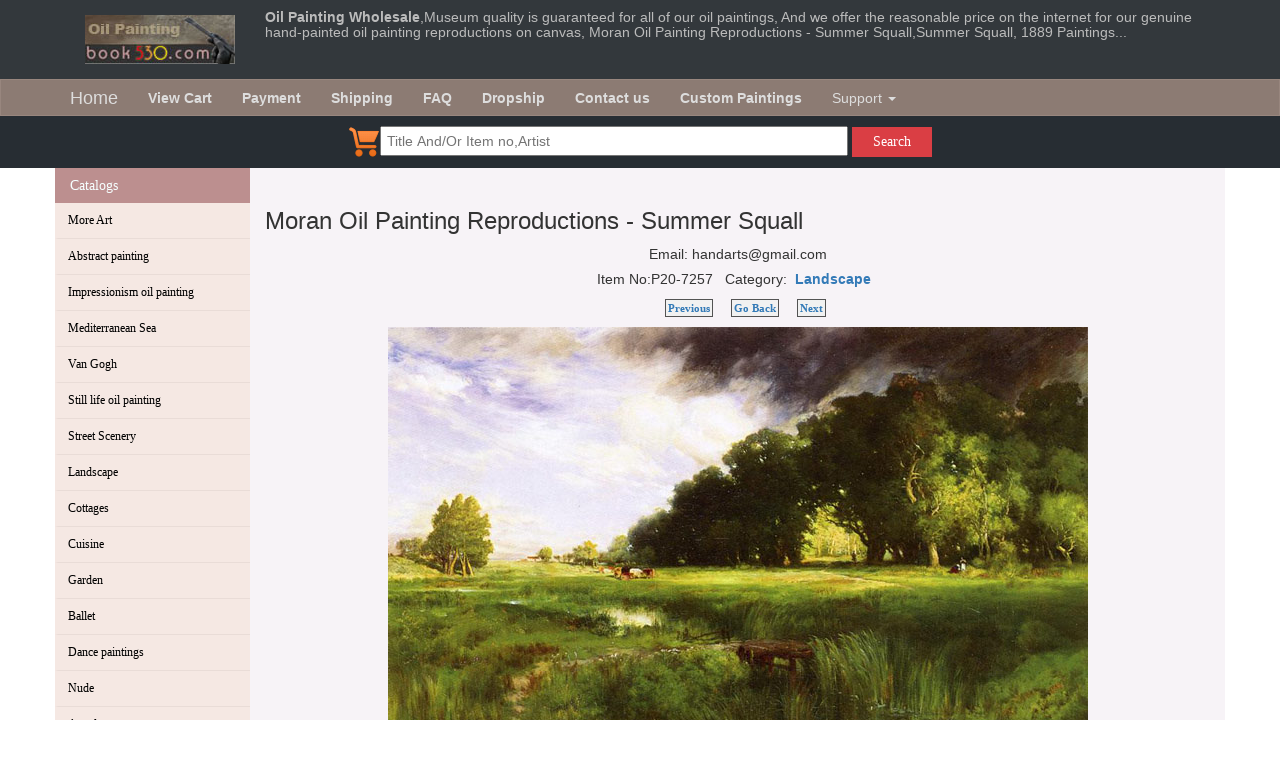

--- FILE ---
content_type: text/html; charset=UTF-8
request_url: http://www.book530.com/painting/7257/Moran-Oil-Painting-Reproductions-Summer-Squall.html
body_size: 31196
content:
<!doctype html>
<html lang="en">
<head>
<meta http-equiv="Content-Type" content="text/html; charset=UTF-8" />
<meta name="viewport" content="width=device-width, initial-scale=1">
<title>Moran Oil Painting Reproductions - Summer Squall,Summer Squall, 1889 Paintings</title>
<meta name="description" content="Moran Oil Painting Reproductions - Summer Squall,Summer Squall, 1889 Paintings wholesale" />
<meta name="keywords" content="Moran Oil Painting Reproductions - Summer Squall,landscape oil painting gallery,landscape art" />
<meta name="Robots" content="index,follow" />
<link rel="icon" href="http://www.book530.com/favicon.ico" type="image/ico" />
<link href="http://www.book530.com/images/main.css" rel="stylesheet">
<link href="http://www.book530.com/bootstrap-3.3.7-dist/css/bootstrap.min.css" rel="stylesheet">
<link href="https://maxcdn.bootstrapcdn.com/font-awesome/4.2.0/css/font-awesome.min.css" rel="stylesheet">
<link href="http://www.book530.com/images/more.css" rel="stylesheet">
<link href="http://www.book530.com/images/style.css" rel="stylesheet">

<!-- Global site tag (gtag.js) - Google Analytics -->
<script async src="https://www.googletagmanager.com/gtag/js?id=UA-32506102-1"></script>
<script>
  window.dataLayer = window.dataLayer || [];
  function gtag(){dataLayer.push(arguments);}
  gtag('js', new Date());

  gtag('config', 'UA-32506102-1');
 
  gtag('config', 'AW-1063986247');
  function createFunctionWithTimeout(callback, opt_timeout) {
	  var called = false;
	  function fn() {
	    if (!called) {
	      called = true;
	      callback();
	    }
	  }
	  setTimeout(fn, opt_timeout || 2000);
	  return fn;
	}
</script>
<script >
var form = document.getElementById('addprodcart');
form.addEventListener('submit', function(event) {
  event.preventDefault();
  gtag('event', 'conversion', { 
    'send_to': 'AW-1063986247/iTyhCP2UkIABEMfIrPsD',
    'event_callback': {
    createFunctionWithTimeout(function() {
      form.submit();
    })
    }
  });
});
</script>
</head>
<body style="height:100%;" >
<div style="background-color: #33383c;" >
<div class="container"  >
<div class="row" >
<div class="col-xs-12 col-sm-12 col-md-2"><a href="http://www.book530.com" ><img style="margin:15px;" src="http://www.book530.com/images/logo.jpg" alt="oil paintings" /></a></div>
<div class="col-xs-12 col-sm-12 col-md-10"  ><h5 style="width:auto;text-align:left;color:#bbbbbb;" ><strong>Oil Painting Wholesale</strong>,Museum quality is guaranteed for all of our oil paintings, And we offer the reasonable price on the internet for our genuine hand-painted oil painting reproductions on canvas, Moran Oil Painting Reproductions - Summer Squall,Summer Squall, 1889 Paintings...</h5></div>
</div>
</div>
</div>

<div style="margin-bottom:-20px;" >
<nav class="navbar navbar-default" style="-webkit-border-radius: 0;" >
  <div class="container"  >
    <div class="navbar-header">
      <button type="button" class="navbar-toggle collapsed" data-toggle="collapse" data-target="#bs-example-navbar-collapse-1" aria-expanded="false">
        <span class="sr-only">Toggle navigation</span>
        <span class="icon-bar"></span>
        <span class="icon-bar"></span>
        <span class="icon-bar"></span>
      </button>
      <a class="navbar-brand" href="http://www.book530.com">Home</a>
    </div>
    
    <div class="collapse navbar-collapse" id="bs-example-navbar-collapse-1">
      <ul class="nav navbar-nav">
            <li  ><a href="http://www.book530.com/viewcart.php" rel="nofollow" ><b>View Cart</b></a></li>
            <li><a href="http://www.book530.com/payment.html"><b>Payment</b></a></li>
            <li><a href="http://www.book530.com/shipment.html"><b>Shipping</b></a></li>
            <li><a href="http://www.book530.com/faq.php"  ><b>FAQ</b></a></li>
            <li><a href="http://www.book530.com/dropship.php"  ><b>Dropship</b></a></li>
            <li><a href="http://www.book530.com/contact.html"  ><b>Contact us</b></a></li>
            <li><a href="http://www.book530.com/custom_painting.php" rel="nofollow" ><b>Custom Paintings</b></a></li>       
        <li class="dropdown">
          <a href="#" class="dropdown-toggle" data-toggle="dropdown" role="button" aria-haspopup="true" aria-expanded="false">Support <span class="caret"></span></a>
          <ul class="dropdown-menu">
		<li><a href="http://www.book530.com/link_submit.php"  >Link exchange</a></li>
		<li><a href="http://www.book530.com/art_portrait.php"  >Family portraits</a></li>
		<li><a href="http://www.book530.com/frameshow.php" rel="nofollow" >Photo Show</a></li>
		<li><a href="http://www.book530.com/art_samples.php"  >Samples</a></li>
		<li><a href="http://www.book530.com/art_studio.php"  >Studio Snapshot</a></li>
          </ul>
        </li>
      </ul>
      <ul class="nav navbar-nav navbar-right">
      </ul>
    </div><!-- /.navbar-collapse -->
  </div><!-- /.container-fluid -->
</nav>
</div>

<div style="background-color: #272d33;" >
<div class="search-text"> 
   <div class="container">
     <div class="row text-center">
       <div class="form"  >
            <form id="search-form-top" class="form-search form-horizontal" method="get"  action="http://www.book530.com/catelist.php"  >
                <a href="http://www.book530.com/viewcart.php" ><img src="http://www.book530.com/images/cart.png" ></a><input name="q" type="text" class="input-search" placeholder="Title And/Or Item no,Artist">
                <button type="submit" class="btn-search">Search</button>
            </form>
        </div>
      </div>         
   </div>     
</div>
</div>
<div style="background-image: url(images/cavasbgsb.gif);">
<div class="container"   >
<div class="row clearfix"  >
<div class="col-xs-12 col-sm-2 col-md-2 column" style="overflow:hidden;background-color:#f5e8e3;" >
<div style="margin-left: -15px;margin-right:-15px;" >
<div class="nav-side-menu">
    <div class="brand2">Catalogs</div>
    <i class="fa fa-bars fa-2x toggle-btn" data-toggle="collapse" data-target="#menu-content"></i>

      
        <div class="menu-list">
        
            <ul id="menu-content" class="menu-content collapse out">
                                <li><a title="More Art" href="http://www.book530.com/painting/art99p1t1/More-Art.html" >More Art</a></li>
                                                <li><a title="Abstract painting" href="http://www.book530.com/painting/art11p1t1/Abstract-painting.html" >Abstract painting</a></li>
                                                <li><a title="Impressionism oil painting" href="http://www.book530.com/painting/art14p1t1/Impressionism-oil-painting.html" >Impressionism oil painting</a></li>
                                                <li><a title="Mediterranean  Sea" href="http://www.book530.com/painting/art22p1t1/Mediterranean-Sea.html" >Mediterranean  Sea</a></li>
                                                <li><a title="Van Gogh" href="http://www.book530.com/painting/art12p1t1/Van-Gogh.html" >Van Gogh</a></li>
                                                <li><a title="Still life oil painting" href="http://www.book530.com/painting/art17p1t1/Still-life-oil-painting.html" >Still life oil painting</a></li>
                                                <li><a title="Street Scenery" href="http://www.book530.com/painting/art18p1t1/Street-Scenery.html" >Street Scenery</a></li>
                                                <li><a title="Landscape" href="http://www.book530.com/painting/art20p1t1/Landscape.html" >Landscape</a></li>
                                                <li><a title="Cottages" href="http://www.book530.com/painting/art31p1t1/Cottages.html" >Cottages</a></li>
                                                <li><a title="Cuisine" href="http://www.book530.com/painting/art101p1t1/Cuisine.html" >Cuisine</a></li>
                                                <li><a title="Garden" href="http://www.book530.com/painting/art19p1t1/Garden.html" >Garden</a></li>
                                                <li><a title="Ballet" href="http://www.book530.com/painting/art28p1t1/Ballet.html" >Ballet</a></li>
                                                <li><a title="Dance paintings" href="http://www.book530.com/painting/art105p1t1/Dance-paintings.html" >Dance paintings</a></li>
                                                <li><a title="Nude" href="http://www.book530.com/painting/art38p1t1/Nude.html" >Nude</a></li>
                                                <li><a title="Angel" href="http://www.book530.com/painting/art34p1t1/Angel.html" >Angel</a></li>
                                                <li><a title="Seascape" href="http://www.book530.com/painting/art33p1t1/Seascape.html" >Seascape</a></li>
                                                <li><a title="Boats" href="http://www.book530.com/painting/art35p1t1/Boats.html" >Boats</a></li>
                                                <li><a title="Person" href="http://www.book530.com/painting/art13p1t1/Person.html" >Person</a></li>
                                                <li><a title="Children painting" href="http://www.book530.com/painting/art15p1t1/Children-painting.html" >Children painting</a></li>
                                                <li><a title="Storefront" href="http://www.book530.com/painting/art16p1t1/Storefront.html" >Storefront</a></li>
                                                <li><a title="Animal" href="http://www.book530.com/painting/art21p1t1/Animal.html" >Animal</a></li>
                                                <li><a title="Figure" href="http://www.book530.com/painting/art23p1t1/Figure.html" >Figure</a></li>
                                                <li><a title="Classical" href="http://www.book530.com/painting/art25p1t1/Classical.html" >Classical</a></li>
                                                <li><a title="China" href="http://www.book530.com/painting/art26p1t1/China.html" >China</a></li>
                                                <li><a title="Palaces" href="http://www.book530.com/painting/art29p1t1/Palaces.html" >Palaces</a></li>
                                                <li><a title="Flower" href="http://www.book530.com/painting/art30p1t1/Flower.html" >Flower</a></li>
                                                <li><a title="Building" href="http://www.book530.com/painting/art32p1t1/Building.html" >Building</a></li>
                                                <li><a title="Lady" href="http://www.book530.com/painting/art36p1t1/Lady.html" >Lady</a></li>
                                                <li><a title="Venice" href="http://www.book530.com/painting/art37p1t1/Venice.html" >Venice</a></li>
                                                <li><a title="Modern Art" href="http://www.book530.com/painting/art100p1t1/Modern-Art.html" >Modern Art</a></li>
                                                <li><a title="Black Art" href="http://www.book530.com/painting/art102p1t1/Black-Art.html" >Black Art</a></li>
                                                <li><a title="Watercolor painting" href="http://www.book530.com/painting/art103p1t1/Watercolor-painting.html" >Watercolor painting</a></li>
                                                <li><a title="Decoration oil painting" href="http://www.book530.com/painting/art104p1t1/Decoration-oil-painting.html" >Decoration oil painting</a></li>
                                <li><a title="2 Pcs as a Set" href="http://www.book530.com/painting/art107p1t1/-Pcs-as-a-Set.html" > --2 Pcs as a Set</a></li>
                                <li><a title="3 Pcs as a Set" href="http://www.book530.com/painting/art108p1t1/-Pcs-as-a-Set.html" > --3 Pcs as a Set</a></li>
                                <li><a title="4 Pcs as a Set" href="http://www.book530.com/painting/art109p1t1/-Pcs-as-a-Set.html" > --4 Pcs as a Set</a></li>
                                <li><a title="5 Pcs as a Set" href="http://www.book530.com/painting/art110p1t1/-Pcs-as-a-Set.html" > --5 Pcs as a Set</a></li>
                                                <li><a title="Pop art" href="http://www.book530.com/painting/art112p1t1/Pop-art.html" >Pop art</a></li>
                                
                            </ul>
     </div>
</div>
</div>

<div style="line-height:150%;" class="hidden-xs" ><br />
<img border="0" src="http://www.book530.com/images/fed2.gif" alt="paypal" /><br /><br />
<img border="0" src="http://www.book530.com/images/Fed1.jpg" alt="DHL,UPS,EMS" /><br /><br />
<a href="http://www.book530.com/paintingpic/rss.xml" ><img src="http://www.book530.com/images/xml_rss2.gif" border="0" alt="rss feed" /></a><br /><br />
<a href="http://fusion.google.com/add?source=atgs&amp;feedurl=http%3A//www.book530.com/paintingpic/rss.xml"><img src="http://www.book530.com/images/add.gif" border="0" alt="Add to Google"/></a><br /><br />
</div>
</div>
<div class="col-xs-12 col-sm-10 col-md-10 column" style="background-color:#f7f3f7;" >

﻿<script language="javascript" type="text/javascript" >
<!--
function checknum(str)
{var strSource ="0123456789.";var ch;var i;var temp;
for (i=0;i<=(str.length-1);i++)
{
ch = str.charAt(i);
temp = strSource.indexOf(ch);
if (temp==-1)
{return 0;}}
if (strSource.indexOf(ch)==-1)
{return 0;}else{return 1;}
}

function getprodprice(prodid){
	var nwidth = document.orderprod.setwidth.value;
	var nheight = document.orderprod.setheight.value;
	if(checknum(nwidth) == 1 && checknum(nheight) == 1){
		var url = "http://www.book530.com/getprice.php?pid="+prodid+"&w="+nwidth+"&h="+nheight;

		$.get(url,function(data,status){
		    
			$("#setprice").html( data );
		  });
	}
}

function    DrawImage(ImgD,width,height){
var    image=new    Image();
image.src=ImgD.src;
if(image.width>0    &&    image.height>0){
if(image.width/image.height>=    width/height){
if(image.width>width){
ImgD.width=width;
ImgD.height=(image.height*width)/image.width;
}else{
ImgD.width=image.width;
ImgD.height=image.height;
}
}
else{
if(image.height>height){
ImgD.height=height;
ImgD.width=(image.width*height)/image.height;    
}else{
ImgD.width=image.width;
ImgD.height=image.height;
}
}  
}  
}
//-->
</script>
<div style="text-align: center;">
<h3 style="text-align:left;" >Moran Oil Painting Reproductions - Summer Squall</h3>
<div style="margin:3px;" ><!-- AddThis Button BEGIN -->
<!-- Go to www.addthis.com/dashboard to customize your tools --> <script type="text/javascript" src="//s7.addthis.com/js/300/addthis_widget.js#pubid=johnsong"></script>
<!-- Go to www.addthis.com/dashboard to customize your tools --> <div class="addthis_inline_share_toolbox"></div>
<!-- AddThis Button END -->
 Email: handarts@gmail.com <!-- Place this tag in your head or just before your close body tag -->
<script type="text/javascript" src="images/plusone.js"></script>

<!-- Place this tag where you want the +1 button to render -->
<g:plusone></g:plusone><div style="margin-top:5px;margin-bottom:10px;" >Item No:P20-7257&nbsp;&nbsp;
Category:&nbsp;&nbsp;<a href="http://www.book530.com/painting/art20p46t1/Landscape.html" ><strong>Landscape</strong></a>&nbsp;&nbsp;</div>
</div>
<div style="text-align: center;margin-bottom:10px;" >
<div class="pageNav" >
<a class="pre" href="http://www.book530.com/painting/7273/Oil-Painting-Reproduction-of-Degas-Song.html" ><b>Previous</b></a>
<a href="javascript:history.back(-1);"  ><b>Go Back</b></a>
<a class="next" href="http://www.book530.com/painting/7255/Oil-Painting-Reproduction-of-Monet-Fields.html" ><b>Next</b></a>
</div>
</div>
<div class="clear" ></div>

<table align="center"  ><tr><td >
<a href="javascript:,;" data-toggle="modal" data-target="#imgModal" ><img class="img-responsive"   src="http://www.book530.com/paintingpic/06158/12134795441105.jpg" alt="Moran Oil Painting Reproductions - Summer Squall" border="0" 
	 /></a>
</td></tr></table>
<div class="modal fade bs-example-modal-lg text-center" id="imgModal"tabindex="-1" role="dialog" aria-labelledby="myLargeModalLabel" >
          <div class="modal-dialog modal-lg" style="display: inline-block; width: auto;">
            <div class="modal-content">
             <img  class="img-responsive" src="http://www.book530.com/paintingpic/06158/12134795441105.jpg" >
            </div>
          </div>
        </div>
</div>
<div style="margin:10px;" >
<table width="100%" border="0" cellspacing="3" cellpadding="0" align="center">
<tr><td >Summer Squall, 1889	
Paintings wholesale - Landscape, oil paintings on canvas.</td></tr>
</table>
</div>
<div style="padding:5px;">
<form name="orderprod" id="addprodcart" action="http://www.book530.com/addtocart.php" method="post" >
<input type="hidden" name="submod" value="1"  />
<input type="hidden" name="prodidarr[]" value="7257"  />
<input type="hidden" name="type[]" value="0"  />
<table class="table table-bordered" width="80%" border="0" align="center" cellpadding="1" cellspacing="1">
  <tr>
    <td  align="left"><table width="100%" border="0" cellspacing="0" cellpadding="0">
        <tr>
          <td width="45%" valign="top">
		  <div style="color:#000000; font-weight:bold;padding-left:5px;" >Standard sizes</div>
		              <label><input name="modelidarr[]" type="radio" value="12x16"  />
            12x16(inches) $38</label><br />
                        <label><input name="modelidarr[]" type="radio" value="16x20" checked />
            16x20(inches) $54</label><br />
                        <label><input name="modelidarr[]" type="radio" value="20x24" checked />
            20x24(inches) $70</label><br />
                        <label><input name="modelidarr[]" type="radio" value="24x36"  />
            24x36(inches) $92</label><br />
                        <label><input name="modelidarr[]" type="radio" value="24x48"  />
            24x48(inches) $110</label><br />
                        <label><input name="modelidarr[]" type="radio" value="30x40"  />
            30x40(inches) $113</label><br />
                        <label><input name="modelidarr[]" type="radio" value="36x48"  />
            36x48(inches) $129</label><br />
                        <label><input name="modelidarr[]" type="radio" value="48x72"  />
            48x72(inches) $194</label><br />
            </td>
          <td valign="top"><div style="color:#000000; font-weight:bold;padding-left:5px;" >Original aspect ratio sizes</div><div style="color:#000000;padding-left:5px;" >Maintains the image proportions</div>
		              <label><input name="modelidarr[]" type="radio" value="16x10"  />
            16x10(inches) $35</label><br />
                        <label><input name="modelidarr[]" type="radio" value="20x13"  />
            20x13(inches) $46</label><br />
                        <label><input name="modelidarr[]" type="radio" value="24x15"  />
            24x15(inches) $58</label><br />
                        <label><input name="modelidarr[]" type="radio" value="36x23" checked />
            36x23(inches) $90</label><br />
                        <label><input name="modelidarr[]" type="radio" value="40x26"  />
            40x26(inches) $103</label><br />
                        <label><input name="modelidarr[]" type="radio" value="48x31"  />
            48x31(inches) $122</label><br />
                        <label><input name="modelidarr[]" type="radio" value="60x38"  />
            60x38(inches) $150</label><br />
                        <label><input name="modelidarr[]" type="radio" value="72x46"  />
            72x46(inches) $188</label><br />
            </td>
        </tr>
      </table></td>
  </tr>
  
  <tr>
    <td align="left">
    <b>Create a custom size:</b>
    <table width="350" >
      <tr>
        <td width="50" align="right" >Width</td>
        <td width="120" align="left"><div style="margin-bottom:5px;" ><input name="setwidth" type="text" size="5" maxlength="5" onchange="getprodprice(7257)" />inches</div></td>
        <td  rowspan="2" align="left"><div style="font-weight:bold;" id="setprice" ></div></td>
      </tr>
      <tr>
        <td align="right" >Height</td>
        <td align="left"><div style="margin-bottom:5px;" ><input name="setheight" type="text" size="5" maxlength="5" onchange="getprodprice(7257)" />inches</div></td>
        </tr>
    </table>
    </td>
  </tr>
    <tr>
    <td align="left">Qty:
      <input name="qty[]" type="text"  value="1" size="5" maxlength="3" />
      &nbsp;&nbsp;
      <input type="submit" name="Submit" id="buy" value="Purchase"  ></td>
  </tr>
</table>
</form>
</div>
<div style="text-align: center;margin-bottom:10px;" >
<div class="pageNav" >
<a class="pre" href="http://www.book530.com/painting/7273/Oil-Painting-Reproduction-of-Degas-Song.html" ><b>Previous</b></a>
<a href="javascript:history.back(-1);"  ><b>Go Back</b></a>
<a class="next" href="http://www.book530.com/painting/7255/Oil-Painting-Reproduction-of-Monet-Fields.html" ><b>Next</b></a>
</div>
</div>

<img class="img-responsive center-block"  src="http://www.book530.com/frames/showframe.php?nosmall=0&ft=2&scp=169,19,134,122,100821081259121.jpg&fpic=..%2Fpaintingpic%2F06158%2F12134795441105.jpg" border="0" alt="oil paintings gallery" />&nbsp;&nbsp;&nbsp;&nbsp;
<img class="img-responsive center-block"  src="http://www.book530.com/frames/showframe.php?nosmall=0&ft=2&scp=168,55,211,130,100821025219391.jpg&fpic=..%2Fpaintingpic%2F06158%2F12134795441105.jpg" border="0" alt="oil painting frames" />&nbsp;&nbsp;&nbsp;&nbsp;


<div style="clear:both;text-align:left;line-height:120%;" >
  <p>All our oil paintings are 100% hand painted by talented artists using high quality oil-paints and only the best quality linen canvas.<br />
    Our artists can offer service for oil portrait and statuary. We can turn any photo to art, including oil paintings, figurine, pencil sketch, pastel paintings, color pencil, Charcoal drawings and so on.</p>
  <p><b>1. Why are your oil paintings cheap but in good quality?</b><br />
    First, we want to promote our product; secondly, our offer is based on reasonable profit, not on wild speculations.<br />
    <b>2. How long does it usually take to deliver the paintings?</b><br />
    We'll make the shipment to you immediately if your order is in stock; if your order is out of stock, we will try our best to custom paint for you. Single painting will be ready for shipment in 7-10days and bulk order will be ready for shipment in 15days when we receive your full payment. We will mail you the paintings once we get your confirmation to make the shipment by express, it will take 3-5 days.<br />
    <b>3. Can you offer any size of painting?</b><br />
    Our objective is to meet requirements of customer.<br />
    <b>4. What kind of terms of payment?</b><br />
    There are many choices. For example, you can pay it on line by paypal or any other methods.<br />
    <b>5. How do you make the shipment?</b><br />
    Your paintings will be sent through DHL/UPS/EMS if the order volume is less than 1 cube meter; for 1 cube meter or above we'd suggest you to make ocean shipment. Shipment can be also made as per your desire.</p>
</div>
<div class="xgsch" >Related Searches: <a href="http://www.book530.com/catelist.php?q=oil+paintings+for+sale&amp;searchsub=Search" >oil paintings for sale</a> <a href="http://www.book530.com/catelist.php?q=oil+painting+supplies&amp;searchsub=Search" >oil painting supplies</a> <a href="http://www.book530.com/catelist.php?q=oil+painting+reproductions&amp;searchsub=Search" >oil painting reproductions</a> <a href="http://www.book530.com/catelist.php?q=oil+paintings+on+canvas&amp;searchsub=Search" >oil paintings on canvas</a> <a href="http://www.book530.com/catelist.php?q=oil+painting+of+flowers&amp;searchsub=Search" >oil painting of flowers</a> <a href="http://www.book530.com/catelist.php?q=oil+paintings+sale&amp;searchsub=Search" >oil paintings sale</a> <a href="http://www.book530.com/catelist.php?q=oil+paintings+from+photos&amp;searchsub=Search" >oil paintings from photos</a> <a href="http://www.book530.com/catelist.php?q=oil+paintings+online&amp;searchsub=Search" >oil paintings online</a> <a href="http://www.book530.com/catelist.php?q=art+oil+painting&amp;searchsub=Search" >art oil painting</a> <a href="http://www.book530.com/catelist.php?q=paintings+for+sale&amp;searchsub=Search" >paintings for sale</a> <a href="http://www.book530.com/catelist.php?q=landscape+painting&amp;searchsub=Search" >landscape painting</a> <a href="http://www.book530.com/catelist.php?q=Decoration+oil+painting&amp;searchsub=Search" >Decoration oil painting</a></div>
<br />

<div style="margin:3px;" >
<script async src="//pagead2.googlesyndication.com/pagead/js/adsbygoogle.js"></script>
<script>
  (adsbygoogle = window.adsbygoogle || []).push({
    google_ad_client: "ca-pub-8853856317890126",
    enable_page_level_ads: true
  });
</script>
</div>

</div><!-- end col -->
</div><!-- end of row -->
</div><!--  end container -->
</div>

    <div class="search-text"> 
       <div class="container">
         <div class="row text-center">
           <div class="form">
                <form id="search-form" class="form-search form-horizontal" method="get"  action="http://www.book530.com/catelist.php"  >
                    <input name="q" type="text" class="input-search" placeholder="Title And/Or Item no,Artist">
                    <button type="submit" class="btn-search">Search</button>
                </form>
            </div>
          </div>         
       </div>     
	</div>
	
    <footer>
     <div class="container">
       <div class="row">
                <div class="col-md-4 col-sm-6 col-xs-12">
                  <ul class="menu">
                         <span>Shop</span>    
                         <li>
                            <a href="http://www.book530.com">Home</a>
                          </li>
                               
                          <li>
                             <a href="http://www.book530.com/viewcart.php">View Cart</a>
                          </li>
                               
                          <li>
                            <a href="http://www.book530.com/payment.html">Payment</a>
                          </li>
                               
                          <li>
                             <a href="http://www.book530.com/shipment.html">Shipping </a>
                          </li>
                     </ul>
                </div>
                
                <div class="col-md-4 col-sm-6 col-xs-12">
                    <ul class="menu">
                         <span>About</span>    
                         <li>
                            <a href="http://www.book530.com/contact.html">About us</a>
                          </li>
                          <li>
                             <a href="http://www.book530.com/dropship.php">Dropship </a>
                          </li>
                          <li>
                             <a href="http://www.book530.com/custom_painting.php">Custom painting </a>
                          </li>
                          <li>
                             <a href="http://www.book530.com/gallery/5/A-Brief-Introduction-to-Da-Fen.html">Dafen Oil Painting Village </a>
                          </li>
                     </ul>
                </div>
               <div class="col-md-4 col-sm-6 col-xs-12">
                  <ul class="address">
                        <span>Contact</span>       
                        <li>
                           <i class="fa fa-envelope" aria-hidden="true"></i> <a href="#">handarts@gmail.com</a>
                        </li> 
                        <li>
                           <i class="fa fa-phone" aria-hidden="true"></i> <a href="#">(+86)755-8415-5135</a>
                        </li>
                        <li>
                           <i class="fa fa-home" aria-hidden="true"></i> <a href="#">http://www.book530.com</a>
                        </li> 
                        <li>
                           <i class="fa fa-map-marker" aria-hidden="true"></i> <a href="#">Dafen Oil Painting Village,Buji Town,Shenzhen 518112,China</a>
                        </li>  
                        
                   </ul>
               </div>
           </div> 
       <div class="bsitemap" >
       <div class="row">
                <div class="col-md-12 col-sm-12 col-xs-12" style="color: #aaa;text-align:center;" >
<a href="http://www.book530.com/painting/indext.html" >Wholesale Oil Painting</a>
<a href="http://www.book530.com/sitemap1.html" >Site Map</a>  
<a href="http://www.book530.com/sitemapc1.xml" >Sitemap</a>  
<a href="http://www.book530.com/sitemap1.xml" >A</a>  
<a href="http://www.book530.com/sitemap2.xml" >B</a>  
<a href="http://www.book530.com/sitemap3.xml" >C</a>  
<a href="http://www.book530.com/sitemap4.xml" >D</a>  
<a href="http://www.book530.com/sitemap5.xml" >E</a>  
<a href="http://www.book530.com/link.html" >Link</a>  
<a href="http://www.book530.com/link_submit.php" >Submit Your Site</a>
<img src="http://www.book530.com/images/credit-cards.gif" alt="oil painting payment" />
        </div>
        </div>
        </div>     
       <div class="row">
                <div class="col-md-12 col-sm-12 col-xs-12">
<p style="color: #aaa;text-align:center;" >All rights reserved. Copyright © 1998-2018.</p>
        </div></div>
        </div>
    </footer>

<script src="http://www.book530.com/images/jquery-3.3.1.min.js"></script>
<script src="http://www.book530.com/bootstrap-3.3.7-dist/js/bootstrap.min.js" ></script>

<script type="text/javascript" src="http://www.book530.com/images/mp.mansory.js"></script>
<script type="text/javascript">
		jQuery(document).ready(function ( $ ) {
			$("#my-gallery-container").mpmansory(
				{
					childrenClass: 'item', // default is a div
					columnClasses: 'padding', //add classes to items
					breakpoints:{
						lg: 3, 
						md: 4, 
						sm: 6,
						xs: 12
					},
					distributeBy: { order: false, height: false, attr: 'data-order', attrOrder: 'asc' }, //default distribute by order, options => order: true/false, height: true/false, attr => 'data-order', attrOrder=> 'asc'/'desc'
					onload: function (items) {
						//make somthing with items
					} 
				}
			);
		});
	</script>
	
<script type="text/javascript" src="http://www.book530.com/images/jquery.lazyload.min.js"></script>
<script type="text/javascript" charset="utf-8">

  $(function() {

      $("img.lazy").lazyload({
          failure_limit : 20,
          threshold : 300,
          effect : "fadeIn"
              });
  });

</script>
</body>
</html>

--- FILE ---
content_type: text/html; charset=UTF-8
request_url: http://www.book530.com/painting/7257/images/plusone.js
body_size: 31195
content:
<!doctype html>
<html lang="en">
<head>
<meta http-equiv="Content-Type" content="text/html; charset=UTF-8" />
<meta name="viewport" content="width=device-width, initial-scale=1">
<title>Moran Oil Painting Reproductions - Summer Squall,Summer Squall, 1889 Paintings</title>
<meta name="description" content="Moran Oil Painting Reproductions - Summer Squall,Summer Squall, 1889 Paintings wholesale" />
<meta name="keywords" content="Moran Oil Painting Reproductions - Summer Squall,landscape oil painting gallery,landscape art" />
<meta name="Robots" content="index,follow" />
<link rel="icon" href="http://www.book530.com/favicon.ico" type="image/ico" />
<link href="http://www.book530.com/images/main.css" rel="stylesheet">
<link href="http://www.book530.com/bootstrap-3.3.7-dist/css/bootstrap.min.css" rel="stylesheet">
<link href="https://maxcdn.bootstrapcdn.com/font-awesome/4.2.0/css/font-awesome.min.css" rel="stylesheet">
<link href="http://www.book530.com/images/more.css" rel="stylesheet">
<link href="http://www.book530.com/images/style.css" rel="stylesheet">

<!-- Global site tag (gtag.js) - Google Analytics -->
<script async src="https://www.googletagmanager.com/gtag/js?id=UA-32506102-1"></script>
<script>
  window.dataLayer = window.dataLayer || [];
  function gtag(){dataLayer.push(arguments);}
  gtag('js', new Date());

  gtag('config', 'UA-32506102-1');
 
  gtag('config', 'AW-1063986247');
  function createFunctionWithTimeout(callback, opt_timeout) {
	  var called = false;
	  function fn() {
	    if (!called) {
	      called = true;
	      callback();
	    }
	  }
	  setTimeout(fn, opt_timeout || 2000);
	  return fn;
	}
</script>
<script >
var form = document.getElementById('addprodcart');
form.addEventListener('submit', function(event) {
  event.preventDefault();
  gtag('event', 'conversion', { 
    'send_to': 'AW-1063986247/iTyhCP2UkIABEMfIrPsD',
    'event_callback': {
    createFunctionWithTimeout(function() {
      form.submit();
    })
    }
  });
});
</script>
</head>
<body style="height:100%;" >
<div style="background-color: #33383c;" >
<div class="container"  >
<div class="row" >
<div class="col-xs-12 col-sm-12 col-md-2"><a href="http://www.book530.com" ><img style="margin:15px;" src="http://www.book530.com/images/logo.jpg" alt="oil paintings" /></a></div>
<div class="col-xs-12 col-sm-12 col-md-10"  ><h5 style="width:auto;text-align:left;color:#bbbbbb;" ><strong>Oil Painting Wholesale</strong>,Museum quality is guaranteed for all of our oil paintings, And we offer the reasonable price on the internet for our genuine hand-painted oil painting reproductions on canvas, Moran Oil Painting Reproductions - Summer Squall,Summer Squall, 1889 Paintings...</h5></div>
</div>
</div>
</div>

<div style="margin-bottom:-20px;" >
<nav class="navbar navbar-default" style="-webkit-border-radius: 0;" >
  <div class="container"  >
    <div class="navbar-header">
      <button type="button" class="navbar-toggle collapsed" data-toggle="collapse" data-target="#bs-example-navbar-collapse-1" aria-expanded="false">
        <span class="sr-only">Toggle navigation</span>
        <span class="icon-bar"></span>
        <span class="icon-bar"></span>
        <span class="icon-bar"></span>
      </button>
      <a class="navbar-brand" href="http://www.book530.com">Home</a>
    </div>
    
    <div class="collapse navbar-collapse" id="bs-example-navbar-collapse-1">
      <ul class="nav navbar-nav">
            <li  ><a href="http://www.book530.com/viewcart.php" rel="nofollow" ><b>View Cart</b></a></li>
            <li><a href="http://www.book530.com/payment.html"><b>Payment</b></a></li>
            <li><a href="http://www.book530.com/shipment.html"><b>Shipping</b></a></li>
            <li><a href="http://www.book530.com/faq.php"  ><b>FAQ</b></a></li>
            <li><a href="http://www.book530.com/dropship.php"  ><b>Dropship</b></a></li>
            <li><a href="http://www.book530.com/contact.html"  ><b>Contact us</b></a></li>
            <li><a href="http://www.book530.com/custom_painting.php" rel="nofollow" ><b>Custom Paintings</b></a></li>       
        <li class="dropdown">
          <a href="#" class="dropdown-toggle" data-toggle="dropdown" role="button" aria-haspopup="true" aria-expanded="false">Support <span class="caret"></span></a>
          <ul class="dropdown-menu">
		<li><a href="http://www.book530.com/link_submit.php"  >Link exchange</a></li>
		<li><a href="http://www.book530.com/art_portrait.php"  >Family portraits</a></li>
		<li><a href="http://www.book530.com/frameshow.php" rel="nofollow" >Photo Show</a></li>
		<li><a href="http://www.book530.com/art_samples.php"  >Samples</a></li>
		<li><a href="http://www.book530.com/art_studio.php"  >Studio Snapshot</a></li>
          </ul>
        </li>
      </ul>
      <ul class="nav navbar-nav navbar-right">
      </ul>
    </div><!-- /.navbar-collapse -->
  </div><!-- /.container-fluid -->
</nav>
</div>

<div style="background-color: #272d33;" >
<div class="search-text"> 
   <div class="container">
     <div class="row text-center">
       <div class="form"  >
            <form id="search-form-top" class="form-search form-horizontal" method="get"  action="http://www.book530.com/catelist.php"  >
                <a href="http://www.book530.com/viewcart.php" ><img src="http://www.book530.com/images/cart.png" ></a><input name="q" type="text" class="input-search" placeholder="Title And/Or Item no,Artist">
                <button type="submit" class="btn-search">Search</button>
            </form>
        </div>
      </div>         
   </div>     
</div>
</div>
<div style="background-image: url(images/cavasbgsb.gif);">
<div class="container"   >
<div class="row clearfix"  >
<div class="col-xs-12 col-sm-2 col-md-2 column" style="overflow:hidden;background-color:#f5e8e3;" >
<div style="margin-left: -15px;margin-right:-15px;" >
<div class="nav-side-menu">
    <div class="brand2">Catalogs</div>
    <i class="fa fa-bars fa-2x toggle-btn" data-toggle="collapse" data-target="#menu-content"></i>

      
        <div class="menu-list">
        
            <ul id="menu-content" class="menu-content collapse out">
                                <li><a title="More Art" href="http://www.book530.com/painting/art99p1t1/More-Art.html" >More Art</a></li>
                                                <li><a title="Abstract painting" href="http://www.book530.com/painting/art11p1t1/Abstract-painting.html" >Abstract painting</a></li>
                                                <li><a title="Impressionism oil painting" href="http://www.book530.com/painting/art14p1t1/Impressionism-oil-painting.html" >Impressionism oil painting</a></li>
                                                <li><a title="Mediterranean  Sea" href="http://www.book530.com/painting/art22p1t1/Mediterranean-Sea.html" >Mediterranean  Sea</a></li>
                                                <li><a title="Van Gogh" href="http://www.book530.com/painting/art12p1t1/Van-Gogh.html" >Van Gogh</a></li>
                                                <li><a title="Still life oil painting" href="http://www.book530.com/painting/art17p1t1/Still-life-oil-painting.html" >Still life oil painting</a></li>
                                                <li><a title="Street Scenery" href="http://www.book530.com/painting/art18p1t1/Street-Scenery.html" >Street Scenery</a></li>
                                                <li><a title="Landscape" href="http://www.book530.com/painting/art20p1t1/Landscape.html" >Landscape</a></li>
                                                <li><a title="Cottages" href="http://www.book530.com/painting/art31p1t1/Cottages.html" >Cottages</a></li>
                                                <li><a title="Cuisine" href="http://www.book530.com/painting/art101p1t1/Cuisine.html" >Cuisine</a></li>
                                                <li><a title="Garden" href="http://www.book530.com/painting/art19p1t1/Garden.html" >Garden</a></li>
                                                <li><a title="Ballet" href="http://www.book530.com/painting/art28p1t1/Ballet.html" >Ballet</a></li>
                                                <li><a title="Dance paintings" href="http://www.book530.com/painting/art105p1t1/Dance-paintings.html" >Dance paintings</a></li>
                                                <li><a title="Nude" href="http://www.book530.com/painting/art38p1t1/Nude.html" >Nude</a></li>
                                                <li><a title="Angel" href="http://www.book530.com/painting/art34p1t1/Angel.html" >Angel</a></li>
                                                <li><a title="Seascape" href="http://www.book530.com/painting/art33p1t1/Seascape.html" >Seascape</a></li>
                                                <li><a title="Boats" href="http://www.book530.com/painting/art35p1t1/Boats.html" >Boats</a></li>
                                                <li><a title="Person" href="http://www.book530.com/painting/art13p1t1/Person.html" >Person</a></li>
                                                <li><a title="Children painting" href="http://www.book530.com/painting/art15p1t1/Children-painting.html" >Children painting</a></li>
                                                <li><a title="Storefront" href="http://www.book530.com/painting/art16p1t1/Storefront.html" >Storefront</a></li>
                                                <li><a title="Animal" href="http://www.book530.com/painting/art21p1t1/Animal.html" >Animal</a></li>
                                                <li><a title="Figure" href="http://www.book530.com/painting/art23p1t1/Figure.html" >Figure</a></li>
                                                <li><a title="Classical" href="http://www.book530.com/painting/art25p1t1/Classical.html" >Classical</a></li>
                                                <li><a title="China" href="http://www.book530.com/painting/art26p1t1/China.html" >China</a></li>
                                                <li><a title="Palaces" href="http://www.book530.com/painting/art29p1t1/Palaces.html" >Palaces</a></li>
                                                <li><a title="Flower" href="http://www.book530.com/painting/art30p1t1/Flower.html" >Flower</a></li>
                                                <li><a title="Building" href="http://www.book530.com/painting/art32p1t1/Building.html" >Building</a></li>
                                                <li><a title="Lady" href="http://www.book530.com/painting/art36p1t1/Lady.html" >Lady</a></li>
                                                <li><a title="Venice" href="http://www.book530.com/painting/art37p1t1/Venice.html" >Venice</a></li>
                                                <li><a title="Modern Art" href="http://www.book530.com/painting/art100p1t1/Modern-Art.html" >Modern Art</a></li>
                                                <li><a title="Black Art" href="http://www.book530.com/painting/art102p1t1/Black-Art.html" >Black Art</a></li>
                                                <li><a title="Watercolor painting" href="http://www.book530.com/painting/art103p1t1/Watercolor-painting.html" >Watercolor painting</a></li>
                                                <li><a title="Decoration oil painting" href="http://www.book530.com/painting/art104p1t1/Decoration-oil-painting.html" >Decoration oil painting</a></li>
                                <li><a title="2 Pcs as a Set" href="http://www.book530.com/painting/art107p1t1/-Pcs-as-a-Set.html" > --2 Pcs as a Set</a></li>
                                <li><a title="3 Pcs as a Set" href="http://www.book530.com/painting/art108p1t1/-Pcs-as-a-Set.html" > --3 Pcs as a Set</a></li>
                                <li><a title="4 Pcs as a Set" href="http://www.book530.com/painting/art109p1t1/-Pcs-as-a-Set.html" > --4 Pcs as a Set</a></li>
                                <li><a title="5 Pcs as a Set" href="http://www.book530.com/painting/art110p1t1/-Pcs-as-a-Set.html" > --5 Pcs as a Set</a></li>
                                                <li><a title="Pop art" href="http://www.book530.com/painting/art112p1t1/Pop-art.html" >Pop art</a></li>
                                
                            </ul>
     </div>
</div>
</div>

<div style="line-height:150%;" class="hidden-xs" ><br />
<img border="0" src="http://www.book530.com/images/fed2.gif" alt="paypal" /><br /><br />
<img border="0" src="http://www.book530.com/images/Fed1.jpg" alt="DHL,UPS,EMS" /><br /><br />
<a href="http://www.book530.com/paintingpic/rss.xml" ><img src="http://www.book530.com/images/xml_rss2.gif" border="0" alt="rss feed" /></a><br /><br />
<a href="http://fusion.google.com/add?source=atgs&amp;feedurl=http%3A//www.book530.com/paintingpic/rss.xml"><img src="http://www.book530.com/images/add.gif" border="0" alt="Add to Google"/></a><br /><br />
</div>
</div>
<div class="col-xs-12 col-sm-10 col-md-10 column" style="background-color:#f7f3f7;" >

﻿<script language="javascript" type="text/javascript" >
<!--
function checknum(str)
{var strSource ="0123456789.";var ch;var i;var temp;
for (i=0;i<=(str.length-1);i++)
{
ch = str.charAt(i);
temp = strSource.indexOf(ch);
if (temp==-1)
{return 0;}}
if (strSource.indexOf(ch)==-1)
{return 0;}else{return 1;}
}

function getprodprice(prodid){
	var nwidth = document.orderprod.setwidth.value;
	var nheight = document.orderprod.setheight.value;
	if(checknum(nwidth) == 1 && checknum(nheight) == 1){
		var url = "http://www.book530.com/getprice.php?pid="+prodid+"&w="+nwidth+"&h="+nheight;

		$.get(url,function(data,status){
		    
			$("#setprice").html( data );
		  });
	}
}

function    DrawImage(ImgD,width,height){
var    image=new    Image();
image.src=ImgD.src;
if(image.width>0    &&    image.height>0){
if(image.width/image.height>=    width/height){
if(image.width>width){
ImgD.width=width;
ImgD.height=(image.height*width)/image.width;
}else{
ImgD.width=image.width;
ImgD.height=image.height;
}
}
else{
if(image.height>height){
ImgD.height=height;
ImgD.width=(image.width*height)/image.height;    
}else{
ImgD.width=image.width;
ImgD.height=image.height;
}
}  
}  
}
//-->
</script>
<div style="text-align: center;">
<h3 style="text-align:left;" >Moran Oil Painting Reproductions - Summer Squall</h3>
<div style="margin:3px;" ><!-- AddThis Button BEGIN -->
<!-- Go to www.addthis.com/dashboard to customize your tools --> <script type="text/javascript" src="//s7.addthis.com/js/300/addthis_widget.js#pubid=johnsong"></script>
<!-- Go to www.addthis.com/dashboard to customize your tools --> <div class="addthis_inline_share_toolbox"></div>
<!-- AddThis Button END -->
 Email: handarts@gmail.com <!-- Place this tag in your head or just before your close body tag -->
<script type="text/javascript" src="images/plusone.js"></script>

<!-- Place this tag where you want the +1 button to render -->
<g:plusone></g:plusone><div style="margin-top:5px;margin-bottom:10px;" >Item No:P20-7257&nbsp;&nbsp;
Category:&nbsp;&nbsp;<a href="http://www.book530.com/painting/art20p46t1/Landscape.html" ><strong>Landscape</strong></a>&nbsp;&nbsp;</div>
</div>
<div style="text-align: center;margin-bottom:10px;" >
<div class="pageNav" >
<a class="pre" href="http://www.book530.com/painting/7273/Oil-Painting-Reproduction-of-Degas-Song.html" ><b>Previous</b></a>
<a href="javascript:history.back(-1);"  ><b>Go Back</b></a>
<a class="next" href="http://www.book530.com/painting/7255/Oil-Painting-Reproduction-of-Monet-Fields.html" ><b>Next</b></a>
</div>
</div>
<div class="clear" ></div>

<table align="center"  ><tr><td >
<a href="javascript:,;" data-toggle="modal" data-target="#imgModal" ><img class="img-responsive"   src="http://www.book530.com/paintingpic/06158/12134795441105.jpg" alt="Moran Oil Painting Reproductions - Summer Squall" border="0" 
	 /></a>
</td></tr></table>
<div class="modal fade bs-example-modal-lg text-center" id="imgModal"tabindex="-1" role="dialog" aria-labelledby="myLargeModalLabel" >
          <div class="modal-dialog modal-lg" style="display: inline-block; width: auto;">
            <div class="modal-content">
             <img  class="img-responsive" src="http://www.book530.com/paintingpic/06158/12134795441105.jpg" >
            </div>
          </div>
        </div>
</div>
<div style="margin:10px;" >
<table width="100%" border="0" cellspacing="3" cellpadding="0" align="center">
<tr><td >Summer Squall, 1889	
Paintings wholesale - Landscape, oil paintings on canvas.</td></tr>
</table>
</div>
<div style="padding:5px;">
<form name="orderprod" id="addprodcart" action="http://www.book530.com/addtocart.php" method="post" >
<input type="hidden" name="submod" value="1"  />
<input type="hidden" name="prodidarr[]" value="7257"  />
<input type="hidden" name="type[]" value="0"  />
<table class="table table-bordered" width="80%" border="0" align="center" cellpadding="1" cellspacing="1">
  <tr>
    <td  align="left"><table width="100%" border="0" cellspacing="0" cellpadding="0">
        <tr>
          <td width="45%" valign="top">
		  <div style="color:#000000; font-weight:bold;padding-left:5px;" >Standard sizes</div>
		              <label><input name="modelidarr[]" type="radio" value="12x16"  />
            12x16(inches) $38</label><br />
                        <label><input name="modelidarr[]" type="radio" value="16x20" checked />
            16x20(inches) $54</label><br />
                        <label><input name="modelidarr[]" type="radio" value="20x24" checked />
            20x24(inches) $70</label><br />
                        <label><input name="modelidarr[]" type="radio" value="24x36"  />
            24x36(inches) $92</label><br />
                        <label><input name="modelidarr[]" type="radio" value="24x48"  />
            24x48(inches) $110</label><br />
                        <label><input name="modelidarr[]" type="radio" value="30x40"  />
            30x40(inches) $113</label><br />
                        <label><input name="modelidarr[]" type="radio" value="36x48"  />
            36x48(inches) $129</label><br />
                        <label><input name="modelidarr[]" type="radio" value="48x72"  />
            48x72(inches) $194</label><br />
            </td>
          <td valign="top"><div style="color:#000000; font-weight:bold;padding-left:5px;" >Original aspect ratio sizes</div><div style="color:#000000;padding-left:5px;" >Maintains the image proportions</div>
		              <label><input name="modelidarr[]" type="radio" value="16x10"  />
            16x10(inches) $35</label><br />
                        <label><input name="modelidarr[]" type="radio" value="20x13"  />
            20x13(inches) $46</label><br />
                        <label><input name="modelidarr[]" type="radio" value="24x15"  />
            24x15(inches) $58</label><br />
                        <label><input name="modelidarr[]" type="radio" value="36x23" checked />
            36x23(inches) $90</label><br />
                        <label><input name="modelidarr[]" type="radio" value="40x26"  />
            40x26(inches) $103</label><br />
                        <label><input name="modelidarr[]" type="radio" value="48x31"  />
            48x31(inches) $122</label><br />
                        <label><input name="modelidarr[]" type="radio" value="60x38"  />
            60x38(inches) $150</label><br />
                        <label><input name="modelidarr[]" type="radio" value="72x46"  />
            72x46(inches) $188</label><br />
            </td>
        </tr>
      </table></td>
  </tr>
  
  <tr>
    <td align="left">
    <b>Create a custom size:</b>
    <table width="350" >
      <tr>
        <td width="50" align="right" >Width</td>
        <td width="120" align="left"><div style="margin-bottom:5px;" ><input name="setwidth" type="text" size="5" maxlength="5" onchange="getprodprice(7257)" />inches</div></td>
        <td  rowspan="2" align="left"><div style="font-weight:bold;" id="setprice" ></div></td>
      </tr>
      <tr>
        <td align="right" >Height</td>
        <td align="left"><div style="margin-bottom:5px;" ><input name="setheight" type="text" size="5" maxlength="5" onchange="getprodprice(7257)" />inches</div></td>
        </tr>
    </table>
    </td>
  </tr>
    <tr>
    <td align="left">Qty:
      <input name="qty[]" type="text"  value="1" size="5" maxlength="3" />
      &nbsp;&nbsp;
      <input type="submit" name="Submit" id="buy" value="Purchase"  ></td>
  </tr>
</table>
</form>
</div>
<div style="text-align: center;margin-bottom:10px;" >
<div class="pageNav" >
<a class="pre" href="http://www.book530.com/painting/7273/Oil-Painting-Reproduction-of-Degas-Song.html" ><b>Previous</b></a>
<a href="javascript:history.back(-1);"  ><b>Go Back</b></a>
<a class="next" href="http://www.book530.com/painting/7255/Oil-Painting-Reproduction-of-Monet-Fields.html" ><b>Next</b></a>
</div>
</div>

<img class="img-responsive center-block"  src="http://www.book530.com/frames/showframe.php?nosmall=0&ft=2&scp=120,21,208,110,100821084725237.jpg&fpic=..%2Fpaintingpic%2F06158%2F12134795441105.jpg" border="0" alt="oil paintings gallery" />&nbsp;&nbsp;&nbsp;&nbsp;
<img class="img-responsive center-block"  src="http://www.book530.com/frames/showframe.php?nosmall=0&ft=2&scp=118,70,178,103,100820210247515.jpg&fpic=..%2Fpaintingpic%2F06158%2F12134795441105.jpg" border="0" alt="oil painting frames" />&nbsp;&nbsp;&nbsp;&nbsp;


<div style="clear:both;text-align:left;line-height:120%;" >
  <p>All our oil paintings are 100% hand painted by talented artists using high quality oil-paints and only the best quality linen canvas.<br />
    Our artists can offer service for oil portrait and statuary. We can turn any photo to art, including oil paintings, figurine, pencil sketch, pastel paintings, color pencil, Charcoal drawings and so on.</p>
  <p><b>1. Why are your oil paintings cheap but in good quality?</b><br />
    First, we want to promote our product; secondly, our offer is based on reasonable profit, not on wild speculations.<br />
    <b>2. How long does it usually take to deliver the paintings?</b><br />
    We'll make the shipment to you immediately if your order is in stock; if your order is out of stock, we will try our best to custom paint for you. Single painting will be ready for shipment in 7-10days and bulk order will be ready for shipment in 15days when we receive your full payment. We will mail you the paintings once we get your confirmation to make the shipment by express, it will take 3-5 days.<br />
    <b>3. Can you offer any size of painting?</b><br />
    Our objective is to meet requirements of customer.<br />
    <b>4. What kind of terms of payment?</b><br />
    There are many choices. For example, you can pay it on line by paypal or any other methods.<br />
    <b>5. How do you make the shipment?</b><br />
    Your paintings will be sent through DHL/UPS/EMS if the order volume is less than 1 cube meter; for 1 cube meter or above we'd suggest you to make ocean shipment. Shipment can be also made as per your desire.</p>
</div>
<div class="xgsch" >Related Searches: <a href="http://www.book530.com/catelist.php?q=oil+paintings+for+sale&amp;searchsub=Search" >oil paintings for sale</a> <a href="http://www.book530.com/catelist.php?q=oil+painting+supplies&amp;searchsub=Search" >oil painting supplies</a> <a href="http://www.book530.com/catelist.php?q=oil+painting+reproductions&amp;searchsub=Search" >oil painting reproductions</a> <a href="http://www.book530.com/catelist.php?q=oil+paintings+on+canvas&amp;searchsub=Search" >oil paintings on canvas</a> <a href="http://www.book530.com/catelist.php?q=oil+painting+of+flowers&amp;searchsub=Search" >oil painting of flowers</a> <a href="http://www.book530.com/catelist.php?q=oil+paintings+sale&amp;searchsub=Search" >oil paintings sale</a> <a href="http://www.book530.com/catelist.php?q=oil+paintings+from+photos&amp;searchsub=Search" >oil paintings from photos</a> <a href="http://www.book530.com/catelist.php?q=oil+paintings+online&amp;searchsub=Search" >oil paintings online</a> <a href="http://www.book530.com/catelist.php?q=art+oil+painting&amp;searchsub=Search" >art oil painting</a> <a href="http://www.book530.com/catelist.php?q=paintings+for+sale&amp;searchsub=Search" >paintings for sale</a> <a href="http://www.book530.com/catelist.php?q=landscape+painting&amp;searchsub=Search" >landscape painting</a> <a href="http://www.book530.com/catelist.php?q=Decoration+oil+painting&amp;searchsub=Search" >Decoration oil painting</a></div>
<br />

<div style="margin:3px;" >
<script async src="//pagead2.googlesyndication.com/pagead/js/adsbygoogle.js"></script>
<script>
  (adsbygoogle = window.adsbygoogle || []).push({
    google_ad_client: "ca-pub-8853856317890126",
    enable_page_level_ads: true
  });
</script>
</div>

</div><!-- end col -->
</div><!-- end of row -->
</div><!--  end container -->
</div>

    <div class="search-text"> 
       <div class="container">
         <div class="row text-center">
           <div class="form">
                <form id="search-form" class="form-search form-horizontal" method="get"  action="http://www.book530.com/catelist.php"  >
                    <input name="q" type="text" class="input-search" placeholder="Title And/Or Item no,Artist">
                    <button type="submit" class="btn-search">Search</button>
                </form>
            </div>
          </div>         
       </div>     
	</div>
	
    <footer>
     <div class="container">
       <div class="row">
                <div class="col-md-4 col-sm-6 col-xs-12">
                  <ul class="menu">
                         <span>Shop</span>    
                         <li>
                            <a href="http://www.book530.com">Home</a>
                          </li>
                               
                          <li>
                             <a href="http://www.book530.com/viewcart.php">View Cart</a>
                          </li>
                               
                          <li>
                            <a href="http://www.book530.com/payment.html">Payment</a>
                          </li>
                               
                          <li>
                             <a href="http://www.book530.com/shipment.html">Shipping </a>
                          </li>
                     </ul>
                </div>
                
                <div class="col-md-4 col-sm-6 col-xs-12">
                    <ul class="menu">
                         <span>About</span>    
                         <li>
                            <a href="http://www.book530.com/contact.html">About us</a>
                          </li>
                          <li>
                             <a href="http://www.book530.com/dropship.php">Dropship </a>
                          </li>
                          <li>
                             <a href="http://www.book530.com/custom_painting.php">Custom painting </a>
                          </li>
                          <li>
                             <a href="http://www.book530.com/gallery/5/A-Brief-Introduction-to-Da-Fen.html">Dafen Oil Painting Village </a>
                          </li>
                     </ul>
                </div>
               <div class="col-md-4 col-sm-6 col-xs-12">
                  <ul class="address">
                        <span>Contact</span>       
                        <li>
                           <i class="fa fa-envelope" aria-hidden="true"></i> <a href="#">handarts@gmail.com</a>
                        </li> 
                        <li>
                           <i class="fa fa-phone" aria-hidden="true"></i> <a href="#">(+86)755-8415-5135</a>
                        </li>
                        <li>
                           <i class="fa fa-home" aria-hidden="true"></i> <a href="#">http://www.book530.com</a>
                        </li> 
                        <li>
                           <i class="fa fa-map-marker" aria-hidden="true"></i> <a href="#">Dafen Oil Painting Village,Buji Town,Shenzhen 518112,China</a>
                        </li>  
                        
                   </ul>
               </div>
           </div> 
       <div class="bsitemap" >
       <div class="row">
                <div class="col-md-12 col-sm-12 col-xs-12" style="color: #aaa;text-align:center;" >
<a href="http://www.book530.com/painting/indext.html" >Wholesale Oil Painting</a>
<a href="http://www.book530.com/sitemap1.html" >Site Map</a>  
<a href="http://www.book530.com/sitemapc1.xml" >Sitemap</a>  
<a href="http://www.book530.com/sitemap1.xml" >A</a>  
<a href="http://www.book530.com/sitemap2.xml" >B</a>  
<a href="http://www.book530.com/sitemap3.xml" >C</a>  
<a href="http://www.book530.com/sitemap4.xml" >D</a>  
<a href="http://www.book530.com/sitemap5.xml" >E</a>  
<a href="http://www.book530.com/link.html" >Link</a>  
<a href="http://www.book530.com/link_submit.php" >Submit Your Site</a>
<img src="http://www.book530.com/images/credit-cards.gif" alt="oil painting payment" />
        </div>
        </div>
        </div>     
       <div class="row">
                <div class="col-md-12 col-sm-12 col-xs-12">
<p style="color: #aaa;text-align:center;" >All rights reserved. Copyright © 1998-2018.</p>
        </div></div>
        </div>
    </footer>

<script src="http://www.book530.com/images/jquery-3.3.1.min.js"></script>
<script src="http://www.book530.com/bootstrap-3.3.7-dist/js/bootstrap.min.js" ></script>

<script type="text/javascript" src="http://www.book530.com/images/mp.mansory.js"></script>
<script type="text/javascript">
		jQuery(document).ready(function ( $ ) {
			$("#my-gallery-container").mpmansory(
				{
					childrenClass: 'item', // default is a div
					columnClasses: 'padding', //add classes to items
					breakpoints:{
						lg: 3, 
						md: 4, 
						sm: 6,
						xs: 12
					},
					distributeBy: { order: false, height: false, attr: 'data-order', attrOrder: 'asc' }, //default distribute by order, options => order: true/false, height: true/false, attr => 'data-order', attrOrder=> 'asc'/'desc'
					onload: function (items) {
						//make somthing with items
					} 
				}
			);
		});
	</script>
	
<script type="text/javascript" src="http://www.book530.com/images/jquery.lazyload.min.js"></script>
<script type="text/javascript" charset="utf-8">

  $(function() {

      $("img.lazy").lazyload({
          failure_limit : 20,
          threshold : 300,
          effect : "fadeIn"
              });
  });

</script>
</body>
</html>

--- FILE ---
content_type: text/html; charset=utf-8
request_url: https://www.google.com/recaptcha/api2/aframe
body_size: 184
content:
<!DOCTYPE HTML><html><head><meta http-equiv="content-type" content="text/html; charset=UTF-8"></head><body><script nonce="IBv6QFPbSPnKsj3mZdyCiw">/** Anti-fraud and anti-abuse applications only. See google.com/recaptcha */ try{var clients={'sodar':'https://pagead2.googlesyndication.com/pagead/sodar?'};window.addEventListener("message",function(a){try{if(a.source===window.parent){var b=JSON.parse(a.data);var c=clients[b['id']];if(c){var d=document.createElement('img');d.src=c+b['params']+'&rc='+(localStorage.getItem("rc::a")?sessionStorage.getItem("rc::b"):"");window.document.body.appendChild(d);sessionStorage.setItem("rc::e",parseInt(sessionStorage.getItem("rc::e")||0)+1);localStorage.setItem("rc::h",'1768905625488');}}}catch(b){}});window.parent.postMessage("_grecaptcha_ready", "*");}catch(b){}</script></body></html>